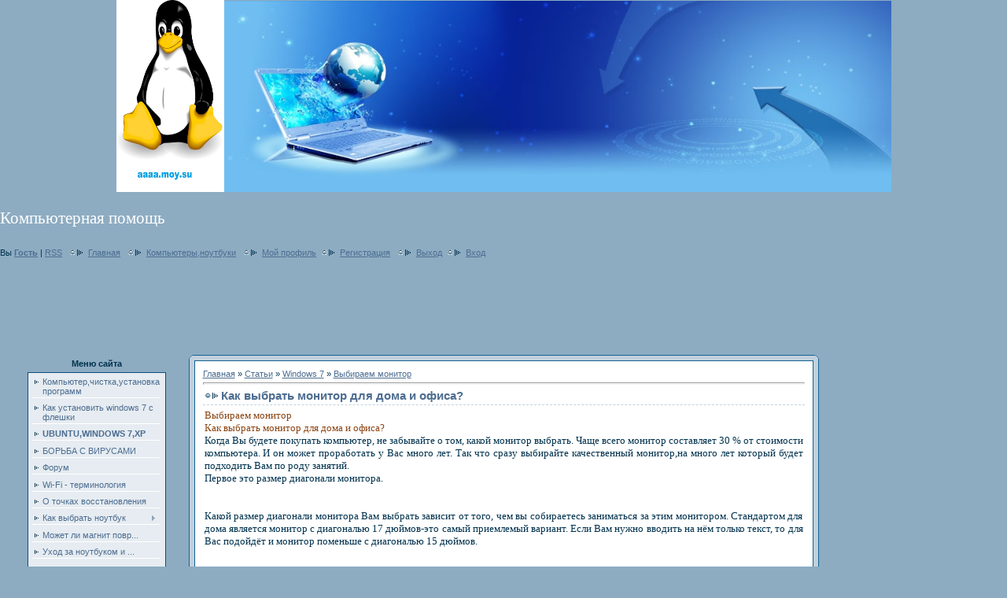

--- FILE ---
content_type: text/html; charset=UTF-8
request_url: https://aaaa.moy.su/publ/windows_7/vybiraem_monitor/kak_vybrat_monitor_dlja_doma_i_ofisa/9-1-0-28
body_size: 12011
content:
<html>
<head>
<script type="text/javascript" src="/?GtDbWgsh%3BJHE2YmkebKKbtugFSx5Qrnip%21TdaiDJ2qMn2baV8GIJPEJ6Flhnnib%3BjlU25%3BhEb0rh9UQUMVVMWBtNeHORe0fndSM3TGliIR1G8Bz5FAPxINd06E6yEQ6zK5uqmxyRbfGGCDKsjrUh1%5EDdFEjTfkGqHtQ%5E7UkCsyb1Atk1CkIPnpB9GfaskrTaLrhDJ9cENcsNfYsyUwoo"></script>
	<script type="text/javascript">new Image().src = "//counter.yadro.ru/hit;ucoznet?r"+escape(document.referrer)+(screen&&";s"+screen.width+"*"+screen.height+"*"+(screen.colorDepth||screen.pixelDepth))+";u"+escape(document.URL)+";"+Date.now();</script>
	<script type="text/javascript">new Image().src = "//counter.yadro.ru/hit;ucoz_desktop_ad?r"+escape(document.referrer)+(screen&&";s"+screen.width+"*"+screen.height+"*"+(screen.colorDepth||screen.pixelDepth))+";u"+escape(document.URL)+";"+Date.now();</script><script type="text/javascript">
if(typeof(u_global_data)!='object') u_global_data={};
function ug_clund(){
	if(typeof(u_global_data.clunduse)!='undefined' && u_global_data.clunduse>0 || (u_global_data && u_global_data.is_u_main_h)){
		if(typeof(console)=='object' && typeof(console.log)=='function') console.log('utarget already loaded');
		return;
	}
	u_global_data.clunduse=1;
	if('0'=='1'){
		var d=new Date();d.setTime(d.getTime()+86400000);document.cookie='adbetnetshowed=2; path=/; expires='+d;
		if(location.search.indexOf('clk2398502361292193773143=1')==-1){
			return;
		}
	}else{
		window.addEventListener("click", function(event){
			if(typeof(u_global_data.clunduse)!='undefined' && u_global_data.clunduse>1) return;
			if(typeof(console)=='object' && typeof(console.log)=='function') console.log('utarget click');
			var d=new Date();d.setTime(d.getTime()+86400000);document.cookie='adbetnetshowed=1; path=/; expires='+d;
			u_global_data.clunduse=2;
			new Image().src = "//counter.yadro.ru/hit;ucoz_desktop_click?r"+escape(document.referrer)+(screen&&";s"+screen.width+"*"+screen.height+"*"+(screen.colorDepth||screen.pixelDepth))+";u"+escape(document.URL)+";"+Date.now();
		});
	}
	
	new Image().src = "//counter.yadro.ru/hit;desktop_click_load?r"+escape(document.referrer)+(screen&&";s"+screen.width+"*"+screen.height+"*"+(screen.colorDepth||screen.pixelDepth))+";u"+escape(document.URL)+";"+Date.now();
}

setTimeout(function(){
	if(typeof(u_global_data.preroll_video_57322)=='object' && u_global_data.preroll_video_57322.active_video=='adbetnet') {
		if(typeof(console)=='object' && typeof(console.log)=='function') console.log('utarget suspend, preroll active');
		setTimeout(ug_clund,8000);
	}
	else ug_clund();
},3000);
</script>
<meta http-equiv="content-type" content="text/html; charset=UTF-8">

<title>UBUNTU - ЧИСТКА UBUNTU - UBUNTU-LINUX-WI FI - КАК УСТАНОВИТЬ WINDOWS - WIN 7-WIN XP</title>

<link type="text/css" rel="StyleSheet" href="/_st/my.css" />

	<link rel="stylesheet" href="/.s/src/base.min.css" />
	<link rel="stylesheet" href="/.s/src/layer7.min.css" />

	<script src="/.s/src/jquery-1.12.4.min.js"></script>
	
	<script src="/.s/src/uwnd.min.js"></script>
	<script src="//s774.ucoz.net/cgi/uutils.fcg?a=uSD&ca=2&ug=999&isp=0&r=0.0491244784408984"></script>
	<link rel="stylesheet" href="/.s/src/ulightbox/ulightbox.min.css" />
	<link rel="stylesheet" href="/.s/src/social.css" />
	<script src="/.s/src/ulightbox/ulightbox.min.js"></script>
	<script async defer src="https://www.google.com/recaptcha/api.js?onload=reCallback&render=explicit&hl=ru"></script>
	<script>
/* --- UCOZ-JS-DATA --- */
window.uCoz = {"country":"US","ssid":"110003213022021167647","language":"ru","sign":{"7254":"Изменить размер","5255":"Помощник","5458":"Следующий","7251":"Запрошенный контент не может быть загружен. Пожалуйста, попробуйте позже.","7252":"Предыдущий","7287":"Перейти на страницу с фотографией.","7253":"Начать слайд-шоу","3125":"Закрыть"},"module":"publ","site":{"domain":null,"id":"7aaaa","host":"aaaa.moy.su"},"uLightboxType":1,"layerType":7};
/* --- UCOZ-JS-CODE --- */

		function eRateEntry(select, id, a = 65, mod = 'publ', mark = +select.value, path = '', ajax, soc) {
			if (mod == 'shop') { path = `/${ id }/edit`; ajax = 2; }
			( !!select ? confirm(select.selectedOptions[0].textContent.trim() + '?') : true )
			&& _uPostForm('', { type:'POST', url:'/' + mod + path, data:{ a, id, mark, mod, ajax, ...soc } });
		}

		function updateRateControls(id, newRate) {
			let entryItem = self['entryID' + id] || self['comEnt' + id];
			let rateWrapper = entryItem.querySelector('.u-rate-wrapper');
			if (rateWrapper && newRate) rateWrapper.innerHTML = newRate;
			if (entryItem) entryItem.querySelectorAll('.u-rate-btn').forEach(btn => btn.remove())
		}
 function uSocialLogin(t) {
			var params = {"ok":{"width":710,"height":390},"vkontakte":{"height":400,"width":790},"facebook":{"width":950,"height":520},"google":{"height":600,"width":700},"yandex":{"width":870,"height":515}};
			var ref = escape(location.protocol + '//' + ('aaaa.moy.su' || location.hostname) + location.pathname + ((location.hash ? ( location.search ? location.search + '&' : '?' ) + 'rnd=' + Date.now() + location.hash : ( location.search || '' ))));
			window.open('/'+t+'?ref='+ref,'conwin','width='+params[t].width+',height='+params[t].height+',status=1,resizable=1,left='+parseInt((screen.availWidth/2)-(params[t].width/2))+',top='+parseInt((screen.availHeight/2)-(params[t].height/2)-20)+'screenX='+parseInt((screen.availWidth/2)-(params[t].width/2))+',screenY='+parseInt((screen.availHeight/2)-(params[t].height/2)-20));
			return false;
		}
		function TelegramAuth(user){
			user['a'] = 9; user['m'] = 'telegram';
			_uPostForm('', {type: 'POST', url: '/index/sub', data: user});
		}
function loginPopupForm(params = {}) { new _uWnd('LF', ' ', -250, -100, { closeonesc:1, resize:1 }, { url:'/index/40' + (params.urlParams ? '?'+params.urlParams : '') }) }
function reCallback() {
		$('.g-recaptcha').each(function(index, element) {
			element.setAttribute('rcid', index);
			
		if ($(element).is(':empty') && grecaptcha.render) {
			grecaptcha.render(element, {
				sitekey:element.getAttribute('data-sitekey'),
				theme:element.getAttribute('data-theme'),
				size:element.getAttribute('data-size')
			});
		}
	
		});
	}
	function reReset(reset) {
		reset && grecaptcha.reset(reset.previousElementSibling.getAttribute('rcid'));
		if (!reset) for (rel in ___grecaptcha_cfg.clients) grecaptcha.reset(rel);
	}
/* --- UCOZ-JS-END --- */
</script>

	<style>.UhideBlock{display:none; }</style>
</head>

<body style="margin:0px; padding:0px; background-color: #8DACC2;color:#01324E;">
<div id="utbr8214" rel="s774"></div>
<!--U1AHEADER1Z--><div><div align="center"><sellpadding="7"><nobr>
<img alt="Linux" src="/Tux1.jpg" sellpadding="7" align="center" width="137" height="244"><img alt="О работе с компьютером" src="/Header.jpg" align="center" width="848" height="243"></nobr></sellpadding="7"></div><sellpadding="7"> <span style="font: 16pt bold Verdana,Tahoma; color: rgb(255, 255, 255);"> <p> Компьютерная помощь<!-- <logo> --><!-- </logo> --></p></span></sellpadding="7"></div>
<!--?if(1)?--><!--?if()?--><!--<s5200>-->Вы<!--</s>--> <a href=""><b>Гость</b></a> | <!--<s3167>--><!--</s>--> <span style="text-decoration: underline;"></span><!--?else?--><!--<s5212>--> <a href="https://aaaa.moy.su/publ/rss/">RSS</a><!--?endif?--> <img src="/.s/t/221/6.gif" boder="0" align="middle"><a href="http://aaaa.moy.su/"><!--<s5176>-->Главная<!--</s>--></a> <!--?if(/publ/)?--><img src="/.s/t/221/6.gif" boder="0" align="middle"><a href="/publ/">Компьютеры,ноутбуки</a><!--?endif?--> <!--?if(1)?--><!--?if()?--><img src="/.s/t/221/6.gif" boder="0" align="middle"><a href=""><!--<s5214>-->Мой профиль<!--</s>--></a><!--?else?--><img src="/.s/t/221/6.gif" boder="0" align="middle"><a href="/register"><!--<s3089>-->Регистрация<!--</s>--></a><!--?endif?--><!--?endif?--> <!--?if(1)?--><!--?if()?--><img src="/.s/t/221/6.gif" boder="0" align="middle"><a href="/index/10"><!--<s5164>-->Выход<!--</s>--></a><!--?else?--><img src="/.s/t/221/6.gif" boder="0" align="middle"><a href="javascript:;" rel="nofollow" onclick="loginPopupForm(); return false;"><!--<s3087>-->Вход</a><br><br><a href="javascript:;" rel="nofollow" onclick="loginPopupForm(); return false;"><!--</s>--></a><!--?endif?--><!--?endif?-->
 &nbsp; &nbsp;&nbsp;<script type="text/javascript"><!--
google_ad_client = "ca-pub-2404122112897379";
/* aaaaverh */
google_ad_slot = "3322027802";
google_ad_width = 728;
google_ad_height = 90;
//-->
</script>
<script type="text/javascript"
src="//pagead2.googlesyndication.com/pagead/show_ads.js">
</script><!--/U1AHEADER1Z-->
<table border="0" cellpadding="0" cellspacing="0" width="99%" align="center"><tr><td>
<!-- <middle> -->
<div class="noforum">
<table border="0" cellpadding="0" cellspacing="10" width="100%" align="center">
<tr>
<td valign="top">

<!--U1CLEFTER1Z-->
<!-- <block1> -->

<table style="" .s="" t="" 221="" 7.gif="" );="" border="0" cellpadding="0" cellspacing="0" width="213">
<tbody><tr><td style="" .s="" t="" 221="" 8.gif="" );="" height="5"></td></tr>
 <tr><td align="center"><table border="0" cellpadding="0" cellspacing="0" width="120">
<tbody><tr><td style="" .s="" t="" 221="" 9.gif="" );="" height:="" 31px;="" color:="" rgb(3,="" 47,="" 96);="" align="center"><b><!-- <bt> --><!--<s5184>-->Меню сайта<!--</s>--><!-- </bt> --></b></td></tr>
<tr><td height="5"></td></tr>
<tr><td style="background-color: rgb(230, 236, 241); border: 1px solid rgb(14, 76, 124); padding: 5px;"><!-- <bc> --><div id="uMenuDiv1" class="uMenuV" style="position:relative;"><ul class="uMenuRoot">
<li><div class="umn-tl"><div class="umn-tr"><div class="umn-tc"></div></div></div><div class="umn-ml"><div class="umn-mr"><div class="umn-mc"><div class="uMenuItem"><a href="/"><span>Компьютер,чистка,установка программ</span></a></div></div></div></div><div class="umn-bl"><div class="umn-br"><div class="umn-bc"><div class="umn-footer"></div></div></div></div></li>
<li><div class="umn-tl"><div class="umn-tr"><div class="umn-tc"></div></div></div><div class="umn-ml"><div class="umn-mr"><div class="umn-mc"><div class="uMenuItem"><a href="/index/0-2"><span>Как установить windows 7 с флешки</span></a></div></div></div></div><div class="umn-bl"><div class="umn-br"><div class="umn-bc"><div class="umn-footer"></div></div></div></div></li>
<li><div class="umn-tl"><div class="umn-tr"><div class="umn-tc"></div></div></div><div class="umn-ml"><div class="umn-mr"><div class="umn-mc"><div class="uMenuItem"><a href="/publ"><span>UBUNTU,WINDOWS 7,XP</span></a></div></div></div></div><div class="umn-bl"><div class="umn-br"><div class="umn-bc"><div class="umn-footer"></div></div></div></div></li>
<li><div class="umn-tl"><div class="umn-tr"><div class="umn-tc"></div></div></div><div class="umn-ml"><div class="umn-mr"><div class="umn-mc"><div class="uMenuItem"><a href="/blog"><span>БОРЬБА С ВИРУСАМИ</span></a></div></div></div></div><div class="umn-bl"><div class="umn-br"><div class="umn-bc"><div class="umn-footer"></div></div></div></div></li>
<li><div class="umn-tl"><div class="umn-tr"><div class="umn-tc"></div></div></div><div class="umn-ml"><div class="umn-mr"><div class="umn-mc"><div class="uMenuItem"><a href="/forum"><span>Форум</span></a></div></div></div></div><div class="umn-bl"><div class="umn-br"><div class="umn-bc"><div class="umn-footer"></div></div></div></div></li>
<li><div class="umn-tl"><div class="umn-tr"><div class="umn-tc"></div></div></div><div class="umn-ml"><div class="umn-mr"><div class="umn-mc"><div class="uMenuItem"><a href="/index/wi_fi_terminologija/0-6"><span>Wi-Fi - терминология</span></a></div></div></div></div><div class="umn-bl"><div class="umn-br"><div class="umn-bc"><div class="umn-footer"></div></div></div></div></li>
<li><div class="umn-tl"><div class="umn-tr"><div class="umn-tc"></div></div></div><div class="umn-ml"><div class="umn-mr"><div class="umn-mc"><div class="uMenuItem"><a href="/index/o_tochkakh_vosstanovlenija/0-7"><span>О точках восстановления</span></a></div></div></div></div><div class="umn-bl"><div class="umn-br"><div class="umn-bc"><div class="umn-footer"></div></div></div></div></li>
<li style="position:relative;"><div class="umn-tl"><div class="umn-tr"><div class="umn-tc"></div></div></div><div class="umn-ml"><div class="umn-mr"><div class="umn-mc"><div class="uMenuItem"><div class="uMenuArrow"></div><a href="/index/kak_vybrat_noutbuk/0-8"><span>Как выбрать ноутбук</span></a></div></div></div></div><div class="umn-bl"><div class="umn-br"><div class="umn-bc"><div class="umn-footer"></div></div></div></div><ul style="display:none;">
<li><div class="uMenuItem"><a href="/index/kakie_byvajut_noutbuki_klassifikacija/0-9"><span>Какие бывают ноутбук...</span></a></div></li>
<li><div class="uMenuItem"><a href="/index/sovety_kak_uvelichit_srok_sluzhby_batarei_noutbuka/0-10"><span>Советы как увеличить...</span></a></div></li>
<li><div class="uMenuItem"><a href="/index/diagnostika_sostojanija_zhjostkogo_diska/0-11"><span>Диагностика состояни...</span></a></div></li>
<li><div class="uMenuItem"><a href="/index/na_chto_sleduet_obratit_vnimanie_pri_pokupke_noutbuka_b_u/0-12"><span>На что следует обрат...</span></a></div></li>
<li><div class="uMenuItem"><a href="/index/oboznachenie_klavish_na_noutbuke/0-15"><span>Обозначение клавиш н...</span></a></div></li></ul></li>
<li><div class="umn-tl"><div class="umn-tr"><div class="umn-tc"></div></div></div><div class="umn-ml"><div class="umn-mr"><div class="umn-mc"><div class="uMenuItem"><a href="/index/mozhet_li_magnit_povredit_sovremennyj_hdd/0-13"><span>Может ли магнит повр...</span></a></div></div></div></div><div class="umn-bl"><div class="umn-br"><div class="umn-bc"><div class="umn-footer"></div></div></div></div></li>
<li><div class="umn-tl"><div class="umn-tr"><div class="umn-tc"></div></div></div><div class="umn-ml"><div class="umn-mr"><div class="umn-mc"><div class="uMenuItem"><a href="/index/ukhod_za_noutbukom_i_pravila_ego_ehkspluatacii/0-14"><span>Уход за ноутбуком и ...</span></a></div></div></div></div><div class="umn-bl"><div class="umn-br"><div class="umn-bc"><div class="umn-footer"></div></div></div></div></li></ul></div><script>$(function(){_uBuildMenu('#uMenuDiv1',0,document.location.href+'/','uMenuItemA','uMenuArrow',2500);})</script><!-- </bc> --></td></tr>
 </tbody></table></td></tr>
<tr><td style="" .s="" t="" 221="" 10.gif="" );="" height="7"></td></tr>
</tbody></table><br>

<!-- </block1> -->
<nobr>
 <img sellpadding="7" src="/Tux1.jpg" alt="Linux" align="center" width="97" height="164"></nobr><nobr>
 <img sellpadding="7" src="//aaaa.moy.su/9.jpg" alt="Linux" align="center" width="97" height="164"></nobr>
<!-- <block2> -->
 

<table style="" .s="" t="" 221="" 7.gif="" );="" border="0" cellpadding="0" cellspacing="0" width="213">
<tbody><tr><td style="" .s="" t="" 221="" 8.gif="" );="" height="5"></td></tr>
 <tr><td align="center"><table border="0" cellpadding="0" cellspacing="0" width="120">
<tbody><tr><td style="" .s="" t="" 221="" 9.gif="" );="" height:="" 31px;="" color:="" rgb(3,="" 47,="" 96);="" align="center"><b><!-- <bt> --><!--<s5158>-->Форма входа<!--</s>--><!-- </bt> --></b></td></tr>
<tr><td height="5"></td></tr>
<tr><td style="background-color: rgb(230, 236, 241); border: 1px solid rgb(14, 76, 124); padding: 5px;"><!-- <bc> --><div id="uidLogForm" class="auth-block" align="center">
				<div id="uidLogButton" class="auth-block-social">
					<div class="login-button-container"><button class="loginButton" onclick="window.open('https://login.uid.me/?site=7aaaa&amp;ref='+escape(location.protocol + '//' + ('aaaa.moy.su' || location.hostname) + location.pathname + ((location.hash ? (location.search ? location.search + '&' : '?') + 'rnd=' + Date.now() + location.hash : (location.search || '' )))),'uidLoginWnd','width=580,height=450,resizable=yes,titlebar=yes')">Войти через uID</button></div>
					<div class="auth-social-list"><a href="javascript:;" onclick="return uSocialLogin('vkontakte');" data-social="vkontakte" class="login-with vkontakte" title="Войти через ВКонтакте" rel="nofollow"><i></i></a><a href="javascript:;" onclick="return uSocialLogin('facebook');" data-social="facebook" class="login-with facebook" title="Войти через Facebook" rel="nofollow"><i></i></a><a href="javascript:;" onclick="return uSocialLogin('yandex');" data-social="yandex" class="login-with yandex" title="Войти через Яндекс" rel="nofollow"><i></i></a><a href="javascript:;" onclick="return uSocialLogin('google');" data-social="google" class="login-with google" title="Войти через Google" rel="nofollow"><i></i></a><a href="javascript:;" onclick="return uSocialLogin('ok');" data-social="ok" class="login-with ok" title="Войти через Одноклассники" rel="nofollow"><i></i></a></div>
					<div class="auth-block-switcher">
						<a href="javascript:;" class="noun" onclick="document.getElementById('uidLogButton').style.display='none';document.getElementById('baseLogForm').style.display='';" title="Используйте, если окно авторизации через uID не открывается">Старая форма входа</a>
					</div>
				</div>
				<div id="baseLogForm" class="auth-block-base" style="display:none">
		<script>
		sendFrm549854 = function( form, data = {} ) {
			var o   = $('#frmLg549854')[0];
			var pos = _uGetOffset(o);
			var o2  = $('#blk549854')[0];
			document.body.insertBefore(o2, document.body.firstChild);
			$(o2).css({top:(pos['top'])+'px',left:(pos['left'])+'px',width:o.offsetWidth+'px',height:o.offsetHeight+'px',display:''}).html('<div align="left" style="padding:5px;"><div class="myWinLoad"></div></div>');
			_uPostForm(form, { type:'POST', url:'/index/sub/', data, error:function() {
				$('#blk549854').html('<div align="" style="padding:10px;"><div class="myWinLoadSF" title="Невозможно выполнить запрос, попробуйте позже"></div></div>');
				_uWnd.alert('<div class="myWinError">Невозможно выполнить запрос, попробуйте позже</div>', '', {w:250, h:90, tm:3000, pad:'15px'} );
				setTimeout("$('#blk549854').css('display', 'none');", '1500');
			}});
			return false
		}
		
		</script>

		<div id="blk549854" style="border:1px solid #CCCCCC;position:absolute;z-index:82;background:url('/.s/img/fr/g.gif');display:none;"></div>

		<form id="frmLg549854" class="login-form local-auth" action="/index/sub/" method="post" onsubmit="return sendFrm549854(this)" data-submitter="sendFrm549854">
			
			
			<table border="0" cellspacing="1" cellpadding="0" width="100%">
			
			<tr><td class="login-form-label" width="20%" nowrap="nowrap">E-mail:</td>
				<td class="login-form-val" ><input class="loginField" type="text" name="user" value="" size="20" autocomplete="username" style="width:100%;" maxlength="50"/></td></tr>
			<tr><td class="login-form-label">Пароль:</td>
				<td class="login-form-val"><input class="loginField" type="password" name="password" size="20" autocomplete="password" style="width:100%" maxlength="32"/></td></tr>
				
			</table>
			<table border="0" cellspacing="1" cellpadding="0" width="100%">
			<tr><td nowrap>
					<input id="rementry" type="checkbox" name="rem" value="1" checked="checked"/><label for="rementry">запомнить</label>
					</td>
				<td style="text-align:end" valign="top"><input class="loginButton" name="sbm" type="submit" value="Вход"/></td></tr>
			<tr><td class="login-form-links" colspan="2"><div style="text-align:center;"><a href="javascript:;" rel="nofollow" onclick="new _uWnd('Prm','Напоминание пароля',300,130,{ closeonesc:1 },{url:'/index/5'});return false;">Забыл пароль</a> | <a href="/register">Регистрация</a></div></td></tr>
			</table>
			
			<input type="hidden" name="a"    value="2" />
			<input type="hidden" name="ajax" value="1" />
			<input type="hidden" name="rnd"  value="854" />
			
			<div class="social-label">или</div><div class="auth-social-list"><a href="javascript:;" onclick="return uSocialLogin('vkontakte');" data-social="vkontakte" class="login-with vkontakte" title="Войти через ВКонтакте" rel="nofollow"><i></i></a><a href="javascript:;" onclick="return uSocialLogin('facebook');" data-social="facebook" class="login-with facebook" title="Войти через Facebook" rel="nofollow"><i></i></a><a href="javascript:;" onclick="return uSocialLogin('yandex');" data-social="yandex" class="login-with yandex" title="Войти через Яндекс" rel="nofollow"><i></i></a><a href="javascript:;" onclick="return uSocialLogin('google');" data-social="google" class="login-with google" title="Войти через Google" rel="nofollow"><i></i></a><a href="javascript:;" onclick="return uSocialLogin('ok');" data-social="ok" class="login-with ok" title="Войти через Одноклассники" rel="nofollow"><i></i></a></div>
		</form></div></div><!-- </bc> --></td></tr>
 </tbody></table></td></tr>
<tr><td style="" .s="" t="" 221="" 10.gif="" );="" height="7"></td></tr>
</tbody></table><br>


<!-- </block2> -->

<!-- <block3> -->

<table style="" .s="" t="" 221="" 7.gif="" );="" border="0" cellpadding="0" cellspacing="0" width="213">
<tbody><tr><td style="" .s="" t="" 221="" 8.gif="" );="" height="5"></td></tr>
 <tr><td align="center"><table border="0" cellpadding="0" cellspacing="0" width="120">
<tbody><tr><td style="" .s="" t="" 221="" 9.gif="" );="" height:="" 31px;="" color:="" rgb(3,="" 47,="" 96);="" align="center"><b><!-- <bt> --><!--<s5351>-->Категории раздела<!--</s>--><!-- </bt> --></b></td></tr>
<tr><td height="5"></td></tr>
<tr><td style="background-color: rgb(230, 236, 241); border: 1px solid rgb(14, 76, 124); padding: 5px;"><!-- <bc> --><table border="0" cellspacing="1" cellpadding="0" width="100%" class="catsTable"><tr>
					<td style="width:100%" class="catsTd" valign="top" id="cid9">
						<a href="/publ/windows_7/vybiraem_monitor/9" class="catNameActive">Выбираем монитор</a>  <span class="catNumData" style="unicode-bidi:embed;">[1]</span> 
<div class="catDescr">Как выбрать монитор для дома и офиса</div>
					</td></tr><tr>
					<td style="width:100%" class="catsTd" valign="top" id="cid10">
						<a href="/publ/windows_7/kak_vybirat_klaviaturu/10" class="catName">Как выбирать клавиатуру</a>  <span class="catNumData" style="unicode-bidi:embed;">[1]</span> 
<div class="catDescr">Какая клавиатура лучше</div>
					</td></tr><tr>
					<td style="width:100%" class="catsTd" valign="top" id="cid11">
						<a href="/publ/windows_7/noutbuk_ili_netbuk/11" class="catName">Нотбук или нетбук</a>  <span class="catNumData" style="unicode-bidi:embed;">[1]</span> 
<div class="catDescr">Что лучше ноקтбук или нетбук</div>
					</td></tr><tr>
					<td style="width:100%" class="catsTd" valign="top" id="cid12">
						<a href="/publ/windows_7/pokupka_vinchestera/12" class="catName">Покупка винчестера</a>  <span class="catNumData" style="unicode-bidi:embed;">[2]</span> 
<div class="catDescr">выбрать винчестер</div>
					</td></tr></table><!-- </bc> --></td></tr>
 </tbody></table></td></tr>
<tr><td style="" .s="" t="" 221="" 10.gif="" );="" height="7"></td></tr>
</tbody></table><br>


<!-- </block3> --><!--/U1CLEFTER1Z-->

</td>

<td valign="top" style="width:80%;">
<table border="0" cellpadding="0" cellspacing="0" width="100%">
<tr><td width="7" height="7"><img src="/.s/t/221/11.gif" border="0"></td><td style="background-image: url('/.s/t/221/12.gif');"></td><td width="7" height="7"><img src="/.s/t/221/13.gif" border="0"></td></tr>
<tr><td style="background-image: url('/.s/t/221/14.gif');"></td><td style="background-color:#FFFFFF; border: 1px solid #146090; padding: 10px;"><!-- <body> --><table border="0" cellpadding="0" cellspacing="0" width="100%">
<tr>
<td width="80%"><a href="http://aaaa.moy.su/"><!--<s5176>-->Главная<!--</s>--></a> &raquo; <a href="/publ/"><!--<s5208>-->Статьи<!--</s>--></a> &raquo; <a href="/publ/windows_7/2">Windows 7</a> &raquo; <a href="/publ/windows_7/vybiraem_monitor/9">Выбираем монитор</a></td>
<td align="right" style="white-space: nowrap;"></td>
</tr>
</table>
<hr />
<div class="eTitle" style="padding-bottom:3px;">Как выбрать монитор для дома и офиса?</div>
<table border="0" width="100%" cellspacing="0" cellpadding="2" class="eBlock">
<tr><td class="eText" colspan="2"><div id="nativeroll_video_cont" style="display:none;"></div><DIV><SPAN style="FONT-FAMILY: Arial Black; COLOR: #8b4513; FONT-SIZE: 10pt">Выбираем монитор <BR>Как выбрать монитор для дома и офиса? <BR></SPAN></DIV>
<DIV><SPAN style="FONT-FAMILY: Georgia; FONT-SIZE: 10pt">Когда Вы будете покупать компьютер, не забывайте о том, какой монитор выбрать. Чаще всего монитор составляет 30 % от стоимости компьютера. И он может проработать у Вас много лет. Так что сразу выбирайте качественный монитор,на много лет который будет подходить Вам по роду занятий. <BR>Первое это размер диагонали монитора.</SPAN></DIV>
<DIV><SPAN style="FONT-FAMILY: Georgia; FONT-SIZE: 10pt">&nbsp;</SPAN></DIV>
<DIV><SPAN style="FONT-FAMILY: Georgia; FONT-SIZE: 10pt"><BR>Какой размер диагонали монитора Вам выбрать зависит от того, чем вы собираетесь заниматься за этим монитором. Стандартом для дома является монитор с диагональю 17 дюймов-это самый приемлемый вариант. Если Вам нужно вводить на нём только текст, то для Вас подойдёт и монитор поменьше с диагональю 15 дюймов. </SPAN></DIV>
<DIV><SPAN style="FONT-FAMILY: Georgia; FONT-SIZE: 10pt">&nbsp;</SPAN></DIV>
<DIV><SPAN style="FONT-FAMILY: Georgia; FONT-SIZE: 10pt">&nbsp;</SPAN></DIV>
<DIV><SPAN style="FONT-FAMILY: Georgia; FONT-SIZE: 10pt">В случае работы с большими и сложными графическими объектами, я посоветовал бы Вам выбрать монитор с диагональю не меньше,чем 19 дюймов, и разрешением не менее 1600х1200 пикселей. При покупке монитора Вам следует подумать, какой выбрать: LCD – монитор (жидкокристаллический) или CRT – монитор (кинескопный). <BR></DIV></SPAN>
<DIV><SPAN style="FONT-FAMILY: Georgia; FONT-SIZE: 10pt">&nbsp;</SPAN></DIV>
<DIV><SPAN style="FONT-FAMILY: Georgia; FONT-SIZE: 10pt">LCD – монитор стоит разумеется дороже, чем CRT – монитор. Иногда лучше взять CTR – монитор, но с большим размером диагонали экрана и лучшим качеством. Для офисной работы больше подойдёт LCD – монитор 17 дюймов. <BR></SPAN></DIV>
<DIV><SPAN style="FONT-FAMILY: Georgia; FONT-SIZE: 10pt">&nbsp;</SPAN></DIV>
<DIV><SPAN style="FONT-FAMILY: Georgia; FONT-SIZE: 10pt">2. Стандарты сертификации мониторов.</SPAN></DIV>
<DIV><SPAN style="FONT-FAMILY: Georgia; FONT-SIZE: 10pt"><BR>На сегодняшний день существуют два наиболее известных стандарта – TCO и MPRII. В этих стандартах указываются требования к параметрам мониторов. </SPAN></DIV>
<DIV><SPAN style="FONT-FAMILY: Georgia; FONT-SIZE: 10pt">&nbsp;</SPAN></DIV>
<DIV><SPAN style="FONT-FAMILY: Georgia; FONT-SIZE: 10pt">В стандарте TCO говорится о соблюдении требований по следующим параметрам: излучение, электрическая и пожарная безопасность, экологичность, электропитание и комфортабельность пользования. Необходимо учесть, что монитор должен быть изготовлен из чистых материалов. А также при длительной работе монитора, должно происходить понижение электропотребления. <BR></SPAN></DIV>
<DIV><SPAN style="FONT-FAMILY: Georgia; FONT-SIZE: 10pt">&nbsp;</DIV></SPAN>
<DIV><SPAN style="FONT-FAMILY: Georgia; FONT-SIZE: 10pt">В стандарте MPRII описано, чтобы излучение от различных устройств было меньше, чем то, которое окружает нас. Стандарт TCO считается лучше, чем стандарт MPRII, потому что требования в стандарте TCO более строгие.</SPAN></DIV>
<DIV><SPAN style="FONT-FAMILY: Georgia; FONT-SIZE: 10pt">&nbsp;</SPAN></DIV>
<DIV><SPAN style="FONT-FAMILY: Georgia; FONT-SIZE: 10pt"><BR>3. Частота обновления экрана. </SPAN></DIV><SPAN style="FONT-FAMILY: Georgia; FONT-SIZE: 10pt">
<DIV><BR>За минимальную частоту принята частота 85 Гц. В практике рекомендовано поставить все 100 Гц. Если установить частоту меньше минимальной – Вы не сможете долго сидеть и работать за этим монитором, потому что у Вас будут быстро уставать глаза. </DIV>
<DIV><BR>Сейчас существуют мониторы, в которые встроены динамики и микрофоны – эти мониторы называют «мультимедийными». Но такие мониторы стоят дороже. И качество их зачастую оставляет желать лучшего. <BR></DIV>
<DIV>Когда будете выбирать монитор, несколько раз подумайте:</DIV>
<DIV><BR>1. О Вашем финансовом положении. <BR>2. Для какой цели Вы берёте этот монитор. <BR>3. Как комфортно будет Вам работать за ним долгие годы. <BR></DIV>
<DIV>Удачного выбора!!!</SPAN></DIV><script type="text/javascript"><!--
google_ad_client = "pub-2404122112897379";
/* 468x60, создано 14.01.11 */
google_ad_slot = "8271841113";
google_ad_width = 468;
google_ad_height = 60;
//-->
</script><script type="text/javascript"
src="http://pagead2.googlesyndication.com/pagead/show_ads.js">
</script>
		<script>
			var container = document.getElementById('nativeroll_video_cont');

			if (container) {
				var parent = container.parentElement;

				if (parent) {
					const wrapper = document.createElement('div');
					wrapper.classList.add('js-teasers-wrapper');

					parent.insertBefore(wrapper, container.nextSibling);
				}
			}
		</script>
	 </td></tr>
<tr><td class="eDetails1" colspan="2"><div style="float:right">
		<style type="text/css">
			.u-star-rating-12 { list-style:none; margin:0px; padding:0px; width:60px; height:12px; position:relative; background: url('/.s/img/stars/3/12.png') top left repeat-x }
			.u-star-rating-12 li{ padding:0px; margin:0px; float:left }
			.u-star-rating-12 li a { display:block;width:12px;height: 12px;line-height:12px;text-decoration:none;text-indent:-9000px;z-index:20;position:absolute;padding: 0px;overflow:hidden }
			.u-star-rating-12 li a:hover { background: url('/.s/img/stars/3/12.png') left center;z-index:2;left:0px;border:none }
			.u-star-rating-12 a.u-one-star { left:0px }
			.u-star-rating-12 a.u-one-star:hover { width:12px }
			.u-star-rating-12 a.u-two-stars { left:12px }
			.u-star-rating-12 a.u-two-stars:hover { width:24px }
			.u-star-rating-12 a.u-three-stars { left:24px }
			.u-star-rating-12 a.u-three-stars:hover { width:36px }
			.u-star-rating-12 a.u-four-stars { left:36px }
			.u-star-rating-12 a.u-four-stars:hover { width:48px }
			.u-star-rating-12 a.u-five-stars { left:48px }
			.u-star-rating-12 a.u-five-stars:hover { width:60px }
			.u-star-rating-12 li.u-current-rating { top:0 !important; left:0 !important;margin:0 !important;padding:0 !important;outline:none;background: url('/.s/img/stars/3/12.png') left bottom;position: absolute;height:12px !important;line-height:12px !important;display:block;text-indent:-9000px;z-index:1 }
		</style><script>
			var usrarids = {};
			function ustarrating(id, mark) {
				if (!usrarids[id]) {
					usrarids[id] = 1;
					$(".u-star-li-"+id).hide();
					_uPostForm('', { type:'POST', url:`/publ`, data:{ a:65, id, mark, mod:'publ', ajax:'2' } })
				}
			}
		</script><ul id="uStarRating28" class="uStarRating28 u-star-rating-12" title="Рейтинг: 3.5/2">
			<li id="uCurStarRating28" class="u-current-rating uCurStarRating28" style="width:70%;"></li><li class="u-star-li-28"><a href="javascript:;" onclick="ustarrating('28', 1)" class="u-one-star">1</a></li>
				<li class="u-star-li-28"><a href="javascript:;" onclick="ustarrating('28', 2)" class="u-two-stars">2</a></li>
				<li class="u-star-li-28"><a href="javascript:;" onclick="ustarrating('28', 3)" class="u-three-stars">3</a></li>
				<li class="u-star-li-28"><a href="javascript:;" onclick="ustarrating('28', 4)" class="u-four-stars">4</a></li>
				<li class="u-star-li-28"><a href="javascript:;" onclick="ustarrating('28', 5)" class="u-five-stars">5</a></li></ul></div><!--<s3179>-->Категория<!--</s>-->: <a href="/publ/windows_7/vybiraem_monitor/9">Выбираем монитор</a> | <!--<s3178>-->Добавил<!--</s>-->: <a href="javascript:;" rel="nofollow" onclick="window.open('/index/8-1', 'up1', 'scrollbars=1,top=0,left=0,resizable=1,width=700,height=375'); return false;">ubuntu</a> (11.09.2011) 
  
</td></tr>
<tr><td class="eDetails2" colspan="2"><!--<s3177>-->Просмотров<!--</s>-->: <b>2338</b> 

| <!--<s3119>-->Рейтинг<!--</s>-->: <b><span id="entRating28">3.5</span></b>/<b><span id="entRated28">2</span></b></td></tr>
</table>



<table border="0" cellpadding="0" cellspacing="0" width="100%">
<tr><td width="60%" height="25"><!--<s5183>-->Всего комментариев<!--</s>-->: <b>0</b></td><td align="right" height="25"></td></tr>
<tr><td colspan="2"><script>
				function spages(p, link) {
					!!link && location.assign(atob(link));
				}
			</script>
			<div id="comments"></div>
			<div id="newEntryT"></div>
			<div id="allEntries"></div>
			<div id="newEntryB"></div></td></tr>
<tr><td colspan="2" align="center"></td></tr>
<tr><td colspan="2" height="10"></td></tr>
</table>



<div align="center" class="commReg"><!--<s5237>-->Добавлять комментарии могут только зарегистрированные пользователи.<!--</s>--><br />[ <a href="/register"><!--<s3089>-->Регистрация<!--</s>--></a> | <a href="javascript:;" rel="nofollow" onclick="loginPopupForm(); return false;"><!--<s3087>-->Вход<!--</s>--></a> ]</div>

<!-- </body> --></td><td style="background-image: url('/.s/t/221/15.gif');"></td></tr>
<tr><td width="7" height="7"><img src="/.s/t/221/16.gif" border="0"></td><td style="background-image: url('/.s/t/221/17.gif');"></td><td width="7" height="7"><img src="/.s/t/221/18.gif" border="0"></td></tr>
</table>
</td>

<td valign="top">
<!--U1DRIGHTER1Z-->

<script type="text/javascript"><!--
google_ad_client = "ca-pub-2404122112897379";
/* aaaasleva */
google_ad_slot = "5573191260";
google_ad_width = 160;
google_ad_height = 600;
//-->
</script>
<script type="text/javascript"
src="//pagead2.googlesyndication.com/pagead/show_ads.js">
</script>
<!-- <block8> -->

<table );="" 7.gif="" 221="" t="" .s="" style="" border="0" cellpadding="0" cellspacing="0" width="213">
 <tbody><tr><td );="" 8.gif="" 221="" t="" .s="" style="" height="5"></td></tr>
 <tr><td align="center"><table border="0" cellpadding="0" cellspacing="0" width="199">
 <tbody><tr><td 96);="" 47,="" rgb(3,="" color:="" 31px;="" height:="" );="" 9.gif="" 221="" t="" .s="" style="" align="center"><b><!-- <bt> --><!--<s5347>-->Архив записей<!--</s>--><!-- </bt> --></b></td></tr>
 <tr><td height="5"></td></tr>
 <tr><td style="background-color: rgb(230, 236, 241); border: 1px solid rgb(14, 76, 124); padding: 5px;"><!-- <bc> --><table border="0" cellspacing="1" cellpadding="0" width="100%" class="catsTable"><tr>
					<td style="width:100%" class="catsTd" valign="top" id="cid9">
						<a href="/publ/windows_7/vybiraem_monitor/9" class="catNameActive">Выбираем монитор</a>  <span class="catNumData" style="unicode-bidi:embed;">[1]</span> 
<div class="catDescr">Как выбрать монитор для дома и офиса</div>
					</td></tr><tr>
					<td style="width:100%" class="catsTd" valign="top" id="cid10">
						<a href="/publ/windows_7/kak_vybirat_klaviaturu/10" class="catName">Как выбирать клавиатуру</a>  <span class="catNumData" style="unicode-bidi:embed;">[1]</span> 
<div class="catDescr">Какая клавиатура лучше</div>
					</td></tr><tr>
					<td style="width:100%" class="catsTd" valign="top" id="cid11">
						<a href="/publ/windows_7/noutbuk_ili_netbuk/11" class="catName">Нотбук или нетбук</a>  <span class="catNumData" style="unicode-bidi:embed;">[1]</span> 
<div class="catDescr">Что лучше ноקтбук или нетбук</div>
					</td></tr><tr>
					<td style="width:100%" class="catsTd" valign="top" id="cid12">
						<a href="/publ/windows_7/pokupka_vinchestera/12" class="catName">Покупка винчестера</a>  <span class="catNumData" style="unicode-bidi:embed;">[2]</span> 
<div class="catDescr">выбрать винчестер</div>
					</td></tr></table><!-- </bc> --></td></tr>
 </tbody></table></td></tr>
 <tr><td );="" 10.gif="" 221="" t="" .s="" style="" height="7"></td></tr>
</tbody></table><br>

<!-- </block8> -->
<!-- <block9> -->
<table );="" 7.gif="" 221="" t="" .s="" style="" border="0" cellpadding="0" cellspacing="0" width="213">
 <tbody><tr><td );="" 8.gif="" 221="" t="" .s="" style="" height="5"></td></tr>
 <tr><td align="center">
 <table border="0" cellpadding="0" cellspacing="0" width="199">
 <tbody><tr><td 96);="" 47,="" rgb(3,="" color:="" 31px;="" height:="" );="" 9.gif="" 221="" t="" .s="" style="" align="center"><b><!-- <bt> --><!--<s5204>--><!--</s>--><!-- </bt> --></b></td></tr>
 <tr><td height="5"></td></tr>
 <tr><td style="background-color: rgb(230, 236, 241); border: 1px solid rgb(14, 76, 124); padding: 5px;"><!-- <bc> --><!--<s1546>-->
 
 <!--</s>--><!-- </bc> --> 
 
 </td></tr>
 </tbody></table></td></tr>
<tr><td );="" 10.gif="" 221="" t="" .s="" style="" height="7"></td></tr>
</tbody></table><br> 
<br>

<!-- </block9> -->


<!-- <block10> -->
<div style="position: relative;"><a style="" http:="" i.piccy.info="" i7="" 66238b31758e58b889430fe2060ef0b8="" 4-48-1087="" 58077854="" 441c36171b23.png="" )="" no-repeat="" scroll="" 0%="" transparent;="" width:="" height:="" 64px;="" position:="" absolute;="" margin-left:="" 5px;="" margin-top:="" -13px;="" z-index:="" 6666;=""></a></div><!-- </block12> -->
<!-- Yandex.Metrika informer -->
<a href="//metrika.yandex.ru/stat/?id=11487079&amp;from=informer" target="_blank" rel="nofollow"><img src="//bs.yandex.ru/informer/11487079/1_0_565CFFFF_363CE6FF_1_visits" style="width: 80px; height: 15px; border: 0pt none;" alt="Яндекс.Метрика" title="Яндекс.Метрика: данные за сегодня (визиты)" onclick="try{Ya.Metrika.informer({i:this,id:11487079,type:0,lang:'ru'});return false}catch(e){}"></a>
<!-- /Yandex.Metrika informer -->

<!-- Yandex.Metrika counter -->
<div style="display: none;"><script type="text/javascript">
 (function(w, c) {
 (w[c] = w[c] || []).push(function() {
 try {
 w.yaCounter11487079 = new Ya.Metrika({id:11487079, enableAll: true});
 }
 catch(e) { }
 });
 })(window, "yandex_metrika_callbacks");
 </script></div>
<script src="//mc.yandex.ru/metrika/watch.js" type="text/javascript" defer="defer"></script>
<noscript>&amp;amp;lt;div>&amp;amp;lt;img alt="" style="position: absolute; left: -9999px;" src="//mc.yandex.ru/watch/11487079" />&amp;amp;lt;/div></noscript>
<!-- /Yandex.Metrika counter -->
<!--LiveInternet counter--><script type="text/javascript"><!--
 document.write("<a href='http://www.liveinternet.ru/click' "+
 "target=_blank><img src='//counter.yadro.ru/hit?t24.13;r"+
 escape(document.referrer)+((typeof(screen)=="undefined")?"":
 ";s"+screen.width+"*"+screen.height+"*"+(screen.colorDepth?
 screen.colorDepth:screen.pixelDepth))+";u"+escape(document.URL)+
 ";"+Math.random()+
 "' alt='' title='LiveInternet: показано число посетителей за"+
 " сегодня' "+
 "border='0' width='88' height='15'><\/a>")
 //--></script><!--/LiveInternet-->
<!-- hit.ua -->
<a href="http://hit.ua/?x=20115" target="_blank">
 <script language="javascript" type="text/javascript"><!--
 Cd=document;Cr="&"+Math.random();Cp="&s=1";
 Cd.cookie="b=b";if(Cd.cookie)Cp+="&c=1";
 Cp+="&t="+(new Date()).getTimezoneOffset();
 if(self!=top)Cp+="&f=1";
 //--></script>
 <script language="javascript1.1" type="text/javascript"><!--
 if(navigator.javaEnabled())Cp+="&j=1";
 //--></script>
 <script language="javascript1.2" type="text/javascript"><!--
 if(typeof(screen)!='undefined')Cp+="&w="+screen.width+"&h="+
 screen.height+"&d="+(screen.colorDepth?screen.colorDepth:screen.pixelDepth);
 //--></script>
 <script language="javascript" type="text/javascript"><!--
 Cd.write("<img src='http://c.hit.ua/hit?i=20115&g=0&x=2"+Cp+Cr+
 "&r="+escape(Cd.referrer)+"&u="+escape(window.location.href)+
 "' border='0' wi"+"dth='1' he"+"ight='1'/>");
 //--></script>
 <noscript>
 &amp;amp;lt;img border="0" src="http://c.hit.ua/hit?i=20115&amp;amp;amp;g=0&amp;amp;amp;x=2" />
 </noscript></a>
<!-- / hit.ua -->
<!-- Start of StatCounter Code for Microsoft Publisher -->
<script type="text/javascript">
 var sc_project=8014601; 
 var sc_invisible=0; 
 var sc_security="179cd706"; 
</script>
<script type="text/javascript"
src="http://www.statcounter.com/counter/counter.js"></script>
<noscript>&amp;amp;lt;div class="statcounter">&amp;amp;lt;a target="_blank" href="http://statcounter.com/free-hit-counter/" title="counter customizable">&amp;amp;lt;img alt="counter customizable" src="http://c.statcounter.com/8014601/0/179cd706/0/" class="statcounter" />&amp;amp;lt;/a>&amp;amp;lt;/div></noscript>
 <!-- End of StatCounter Code for Microsoft Publisher --><!--/U1DRIGHTER1Z-->
</td>
</tr>
</table>
</div>
<!-- </middle> -->
</td></tr></table>
<!--U1BFOOTER1Z--><table border="0" cellpadding="3" cellspacing="0" width="100%" style="background-color:#CCDAE4; height: 42px; color: #477293;background-image: url('/.s/t/221/19.gif');">
 <tr><td valign="top" style="padding-top: 5px; padding-left: 20px;"><!-- <copy> -->Copyright MyCorp &copy; 2026<!-- </copy> --></td>
 <td valign="top" align="right" style="padding-top: 5px; padding-right: 20px;"><!-- "' --><span class="pbaFyH2h">Создать <a href="https://www.ucoz.ru/">бесплатный сайт</a> с <a href="https://www.ucoz.ru/">uCoz</a></span></td></tr>
</table><!--/U1BFOOTER1Z-->
</td></tr></table>
</body>

</html>
<!-- 0.08946 (s774) -->

--- FILE ---
content_type: text/html; charset=utf-8
request_url: https://www.google.com/recaptcha/api2/aframe
body_size: -85
content:
<!DOCTYPE HTML><html><head><meta http-equiv="content-type" content="text/html; charset=UTF-8"></head><body><script nonce="74dnPzoMkCJZgmqHYc2nYA">/** Anti-fraud and anti-abuse applications only. See google.com/recaptcha */ try{var clients={'sodar':'https://pagead2.googlesyndication.com/pagead/sodar?'};window.addEventListener("message",function(a){try{if(a.source===window.parent){var b=JSON.parse(a.data);var c=clients[b['id']];if(c){var d=document.createElement('img');d.src=c+b['params']+'&rc='+(localStorage.getItem("rc::a")?sessionStorage.getItem("rc::b"):"");window.document.body.appendChild(d);sessionStorage.setItem("rc::e",parseInt(sessionStorage.getItem("rc::e")||0)+1);localStorage.setItem("rc::h",'1769059438595');}}}catch(b){}});window.parent.postMessage("_grecaptcha_ready", "*");}catch(b){}</script></body></html>